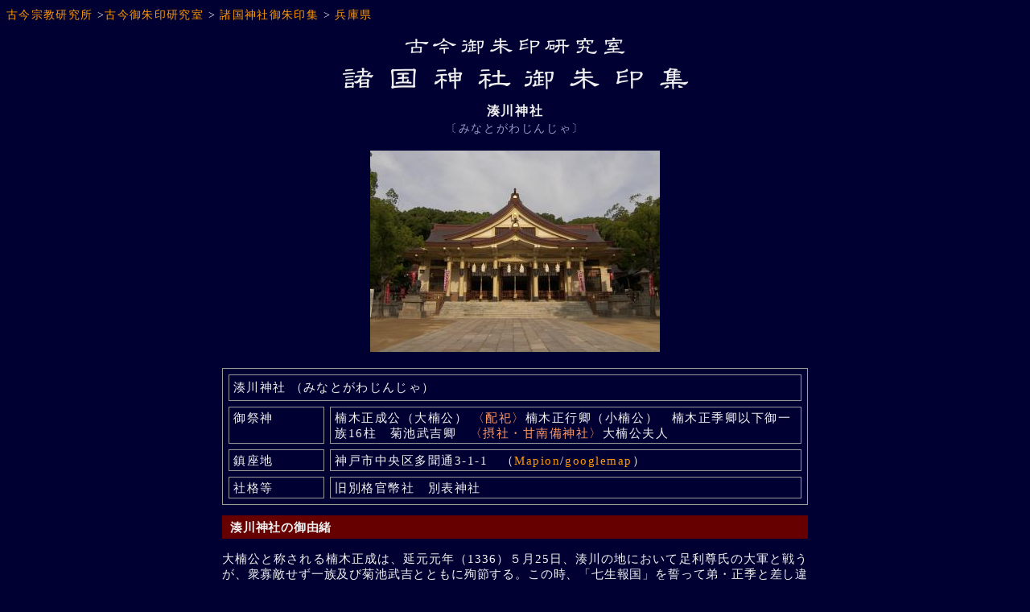

--- FILE ---
content_type: text/html
request_url: https://goshuin.ko-kon.net/shokoku_jinja/28_minatogawa_kobe.html
body_size: 4818
content:
<!DOCTYPE HTML PUBLIC "-//W3C//DTD HTML 4.01 Transitional//EN">
<html>
<head>
<meta http-equiv="Content-Type" content="text/html; charset=Shift_JIS">
<meta name="description" content="湊川神社の御朱印。神戸市中央区多聞通三丁目。旧別格官幣社・別表神社。祭神、由緒等の紹介。">
<meta name="keywords" content="兵庫県,神戸市,中央区,神社,御朱印,ご朱印,朱印">
<meta http-equiv="Content-Style-Type" content="text/css">
<meta name="GENERATOR" content="JustSystems Homepage Builder Version 17.0.7.0 for Windows">
<title>湊川神社</title>
<link rel="stylesheet" href="../css/css_kokon_01.css" type="text/css">
<link rel="stylesheet" href="../css/css_shuin_21.css" type="text/css">
<link rel="shortcut icon" href="../image/favicon_shuin1.ico">
</head>
<body>
<p class="top"><a target="_top" href="http://www.ko-kon.net/">古今宗教研究所</a> &gt;<a target="_top" href="../">古今御朱印研究室</a> &gt; <a target="_top" href="../shokoku_jinja/">諸国神社御朱印集</a> &gt; <a target="_top" href="28__hyogo.html">兵庫県</a></p>
<div class="center">
<p><img src="../image/title_goshuin_s.gif" width="274" height="22" border="0" alt="古今御朱印研究室"></p>
<p><img src="../image/title_shokoku-jinja_shuin.gif" width="431" height="27" border="0" alt="諸国神社御朱印集"></p>
<h1>湊川神社<br>
<span class="rb1">〔みなとがわじんじゃ〕</span></h1>
<p><img src="../image/jinja/28_hyogo/minatogawa_kobe_01.jpg" width="360" height="250" border="0" alt="湊川神社拝殿"></p>
<p>
<script type="text/javascript"><!--
google_ad_client = "pub-4215823656059603";
/* 728x90, 御朱印データ上 */
google_ad_slot = "9692895700";
google_ad_width = 728;
google_ad_height = 90;
//-->
</script>
<script type="text/javascript" src="http://pagead2.googlesyndication.com/pagead/show_ads.js">
</script>
</p>
<div class="center1">
<table class="tb1" cellspacing="7">
<col class="col11">
<col class="col12">
  <tbody>
    <tr>
      <th class="th11" colspan="2">湊川神社 （みなとがわじんじゃ）</tr>
    <tr>
      <td class="td11">御祭神</td>
      <td class="td12">楠木正成公（大楠公） <span class="sh1">〈配祀〉</span>楠木正行卿（小楠公）　楠木正季卿以下御一族16柱　菊池武吉卿　<span class="sh1">〈摂社・甘南備神社〉</span>大楠公夫人</td>
    </tr>
    <tr>
      <td class="td11">鎮座地</td>
      <td class="td12">神戸市中央区多聞通3-1-1　（<a href="http://www.mapion.co.jp/m2/34.68196474838872,135.17513750101986,17" target="_blank">Mapion</a>/<a href="https://www.google.co.jp/maps/place/%E6%B9%8A%E5%B7%9D%E7%A5%9E%E7%A4%BE%EF%BC%88%E6%A5%A0%E5%85%AC%E3%81%95%E3%82%93%EF%BC%89/@34.6806276,135.1765897,17.25z/data=!4m2!3m1!1s0x0000000000000000:0xab38d96694518568" target="_blank">googlemap</a>）</td>
    </tr>
        <tr>
      <td class="td11">社格等</td>
      <td class="td12">旧別格官幣社　別表神社</td>
    </tr>
      </tbody>
</table>
</div>
<h2>湊川神社の御由緒</h2>
<div class="main">
<p>大楠公と称される楠木正成は、延元元年（1336）５月25日、湊川の地において足利尊氏の大軍と戦うが、衆寡敵せず一族及び菊池武吉とともに殉節する。この時、「七生報国」を誓って弟・正季と差し違えたと伝えられる。社殿の北西が殉節の地とされる。</p>
<p></p>
<p>楠木正成の墓所は太閤検地の際にも免租地とされていたが、墓碑などはなかった（首級は足利尊氏の命によって家族に返され、河内長野の観心寺に葬られたと伝えられる）。</p>
<p>江戸時代になり、尼崎藩主・青山幸利はここに梅と松の木を植え、五輪塔を建立した。さらに元禄５年（1692）水戸藩主・徳川光圀（水戸黄門）が墓碑を建てた。享保20年（1735）には楠公四百年祭が、天保６年（1835）には楠公五百年祭が墓前において営まれている。</p>
<p>その後、勤王家や諸藩において、国家として楠木正成を祀る神社を建立すべきという動きが高まり、明治元年（1868）明治天皇より神社創立の御沙汰があった。</p>
<p>同２年（1869）殉節の地と墓所を含む現社地を境内として決定。同５年（1872）５月24日に鎮座祭が執り行われ、初めての別格官幣社に列格した。</p>
<p>御祭神は楠木正成公（大楠公）を主祭神とし、同時に殉節された楠木正季卿をはじめとする一族16柱と菊池武吉卿、及び小楠公と称される楠木正行公を配祀する。菊池武吉卿は九州の菊池氏の第12代当主・菊池武時の七男で、第13代当主・武重の弟。正成一族と共に湊川で自刃した。武時・武重はともに建武中興十五社の一・菊池神社に祀られている。また、小楠公・楠木正行は正成の子息で、湊川の合戦に先立つ桜井の別れで知られる。四条畷の合戦で奮戦の後、弟の正時と共に自刃。<a href="27_shijonawate_nanko.html" target="_top">四条畷神社</a>に祀られる。大楠公夫人を祀る甘南備神社は本殿に合祀されている。</p>
<p>創建時建立された社殿は第二次大戦の戦災で焼失し、昭和27年（1952）鉄筋コンクリート造で再建された。</p>
<p>祥月命日である５月25日には楠公祭があり、さまざまな奉納行事が行われる。これが当初の例祭であった。その後、新暦に換算し、７月12日が例祭とされている。</p>
</div>
<h2>湊川神社の御朱印</h2>
<div class="center3">
<table class="tb3" cellspacing="10">
<col class="col31">
<col class="col32">
<col class="col33">
  <tbody>
    <tr>
      <td><img src="../image/jinja/28_hyogo/minatogawa_kobe_shuin01.jpg" width="200" height="288" border="0" alt="平成16年拝受の御朱印"></td>
      <td><img src="../image/jinja/28_hyogo/minatogawa_kobe_shuin02.jpg" width="200" height="288" border="0" alt="平成26年拝受の御朱印"></td>
          <td><a href="28_minatogawa_kobe_bosho.html" target="_top"><img src="../image/jinja/28_hyogo/minatogawa_kobe_bosho_shuin01.jpg" width="200" height="288" border="0" alt="大楠公御墓所の御朱印"><br>
      </a></td>
        </tr>
    <tr>
          <td style="text-align : center;" align="center">平成16年</td>
          <td class="td31" style="text-align : center;" align="center">平成26年</td>
          <td class="td31"><a href="28_minatogawa_kobe_bosho.html" target="_top">御墓所</a></td>
        </tr>
        <tr>
          <td><img src="../image/jinja/28_hyogo/minatogawa_kobe_kusumoto_shuin01.jpg" width="200" height="288" border="0" alt="楠本稲荷神社の御朱印"></td>
          <td></td>
          <td></td>
        </tr>
        <tr>
          <td style="text-align : center;" align="center">楠本稲荷神社</td>
          <td class="td31" style="text-align : center;" align="center"></td>
          <td class="td31" style="text-align : center;" align="center"></td>
        </tr>
      </tbody>
</table>
</div>
<div class="main">
<p>上段左は平成16年拝受、中央は平成26年拝受の御朱印。いずれも同じ印で、中央は「湊川神社」、上は菊水の神紋。朱印と墨書の配置が違うのは、平成26年のほうが神仏霊場用の御朱印であるため。<br>
    上段右は大楠公墓所、下段左は楠本稲荷神社の御朱印。</p>
</div>
<h2>湊川神社の昔の御朱印</h2>
<div class="center3">
<table class="tb3" cellspacing="10">
<col class="col31">
<col class="col32">
<col class="col33">
  <tbody>
    <tr>
      <td><img src="../image/jinja/28_hyogo/old/minatogawa_kobe_shuin_o_12.jpg" width="200" height="288" border="0" alt="大正8年の御朱印"></td>
      <td><img src="../image/jinja/28_hyogo/old/minatogawa_kobe_shuin_o_14.jpg" width="200" height="288" border="0" alt="大正10年代の御朱印"></td>
      <td><img src="../image/jinja/28_hyogo/old/minatogawa_kobe_shuin_o_13.jpg" width="200" height="288" border="0" alt="昭和9年の御朱印"></td>
    </tr>
    <tr>
          <td style="text-align : center;" align="center">大正8年</td>
          <td class="td31" style="text-align : center;" align="center">大正10年代</td>
          <td style="text-align : center;" align="center">昭和9年</td>
        </tr>
        <tr>
          <td><img src="../image/jinja/28_hyogo/old/minatogawa_kobe_shuin_o_06.jpg" width="200" height="288" border="0" alt="昭和11年頃の御朱印"></td>
          <td><img src="../image/jinja/28_hyogo/old/minatogawa_kobe_shuin_o_07.jpg" width="200" height="288" border="0" alt="昭和10年代の御朱印"></td>
          <td></td>
        </tr>
        <tr>
          <td style="text-align : center;" align="center">昭和11年頃</td>
          <td class="td31" style="text-align : center;" align="center">昭和10年代</td>
          <td style="text-align : center;" align="center"></td>
        </tr>
      </tbody>
</table>
</div>
<div class="main">
<p>湊川神社の御朱印は、戦前の大楠公の人気によるものか比較的多く残っている。また、何度か印が変わっており、比較的変化を追いやすい神社の一つでもある。<br>
    上段左は大正8年の御朱印。中央の印は「湊川神社」、左下は「別格官幣社湊川神社社務所」。<br>
    上段中央は大正10年代のものと思われる。上の印は菊水の神紋、これ以降の御朱印で用いられているものと同じである。下は菊水の神紋と「湊川神社参拝之章」、枠は橘紋の形で、楠木氏の本姓が橘氏であることに因むと思われる。<br>
    上段右は昭和9年のもの。上の印は菊水の神紋。下は「湊川神社」で、昭和の初めからこの頃まで使われたようである。<br>
    下段左は昭和11年頃のもので、上の印は菊水の神紋、下は「湊川神社」。昭和17年発行の『惟神の礎』にもこの印が掲載されている。<br>
    下段中央は昭和10年代後半のものと思われるが、戦後の可能性もある。上は菊水の神紋、下は「湊川神社」。文字の太さが違うようだが、現在の印とほぼ同じデザインである。</p>
</div>
<p>
<script type="text/javascript"><!--
google_ad_client = "ca-pub-4215823656059603";
/* 御朱印データ下 */
google_ad_slot = "2272111428";
google_ad_width = 728;
google_ad_height = 90;
//-->
</script>
<script type="text/javascript"
src="http://pagead2.googlesyndication.com/pagead/show_ads.js">
</script>
</p>
<p><a target="_top" href="28__hyogo.html">もどる</a></p>
<h2>湊川神社の概要</h2>
<div class="center1">
<table class="tb1" cellspacing="7">
<col class="col11">
<col class="col12">
  <tbody>
        <tr>
          <td class="td11">名称</td>
          <td class="td12">湊川神社</td>
        </tr>
        <tr>
      <td class="td11">御祭神</td>
      <td class="td12">楠木正成公（大楠公）<span class="rb1">〔くすのきまさしげこう（だいなんこう）〕</span><br>
      <span class="sh1">〈配祀〉</span><br>
      楠木正行卿（小楠公）<span class="rb1">〔くすのきまさつらきょう（しょうなんこう）〕</span><br>
      楠木正季卿<span class="rb1">〔くすのきまさすえきょう〕</span>以下御一族16柱<br>
      菊池武吉卿<span class="rb1">〔きくちたけよしきょう〕</span><br>
      <span class="sh1">〈摂社・甘南備神社〉</span><br>
      大楠公夫人<span class="rb1">〔だいなんこうふじん〕</span></td>
    </tr>
        <tr>
      <td class="td11">鎮座地</td>
      <td class="td12">神戸市中央区多聞通三丁目１－１</td>
    </tr>
    <tr>
      <td class="td11">創建年代</td>
      <td class="td12">明治５年（1872）</td>
    </tr>
    <tr>
      <td class="td11">社格等</td>
      <td class="td12">旧<a target="_top" href="http://www.ko-kon.net/jinja/kankokuheisha03.html">別格官幣社</a>　<a target="_top" href="http://www.ko-kon.net/jinja/beppyou_04.html">別表神社</a></td>
    </tr>
        <tr>
      <td class="td11">例祭</td>
      <td class="td12">７月12日</td>
    </tr>
    <tr>
      <td class="td11">神事・行事</td>
      <td class="td12">１月８日／翁面掛式<br>
      ５月10日／献華祭<br>
      ５月25日／楠公祭（24日宵宮祭、26日翌日祭）<br>
      ８月25日／菊水天神祭<br>
      ９月22日／摂社甘南備神社例祭<br>
      12月８日／お火焚祭</td>
    </tr>
    <tr>
      <td class="td11">巡拝等</td>
      <td class="td12">建武中興十五社　神仏霊場70番</td>
    </tr>
    <tr>
      <td class="td11">公式サイト</td>
      <td class="td12"><a target="_blank" href="http://www.minatogawajinja.or.jp/">http://www.minatogawajinja.or.jp/</a></td>
    </tr>
      </tbody>
</table>
</div>
<div class="center2">
<table class="tb2" cellspacing="5">
<col class="col21">
<col class="col22">
  <tbody>
    <tr>
      <td><img src="../image/jinja/28_hyogo/tsuika/minatogawa_kobe_02.jpg" width="288" height="200" border="0" alt="神門"></td>
      <td><img src="../image/jinja/28_hyogo/tsuika/minatogawa_kobe_03.jpg" width="288" height="200" border="0" alt="鳥居"></td>
    </tr>
    <tr>
      <td class="td22">神門</td>
      <td class="td22">鳥居</td>
    </tr>
    <tr>
      <td><img src="../image/jinja/28_hyogo/tsuika/minatogawa_kobe_04.jpg" width="288" height="200" border="0" alt="菊水天満神社"></td>
      <td><img src="../image/jinja/28_hyogo/tsuika/minatogawa_kobe_05.jpg" width="288" height="200" border="0" alt="大楠公御殉節地"></td>
    </tr>
    <tr>
      <td class="td21">菊水天満神社</td>
      <td class="td21">大楠公御殉節地</td>
    </tr>
  </tbody>
</table>
</div>
<div class="main">
<p><b>メモ</b><br>
   高速神戸駅を出てすぐのところに大きな神門がそびえる（JR神戸駅からもすぐ）。しかし、初めての参拝時は下調べ不足で地下鉄湊川公園で降りてしまったため、結構な距離を歩かなければならなかった（地下鉄なら大倉山駅のほうが近い）。<br>
   初めての別格官幣社で、明治以降、歴史上の人物を顕彰するために建てられた神社の代表格。その評価はさておき、あまり指摘されていないように思うのだが、明治以降、市街地に建てられた神社はほぼ例外なく社叢を大切にしているように思う。当社も例外ではなく、神戸の町の中心に豊かな緑を茂らせている。<br>
   境内の<a href="28_minatogawa_kobe_bosho.html" target="_top">大楠公墓所</a>・楠本稲荷神社にも御朱印がある。</p>
</div>
<p>
<script type="text/javascript"><!--
google_ad_client = "ca-pub-4215823656059603";
/* 御朱印データ下 */
google_ad_slot = "2272111428";
google_ad_width = 728;
google_ad_height = 90;
//-->
</script>
<script type="text/javascript"
src="http://pagead2.googlesyndication.com/pagead/show_ads.js">
</script>
</p>
<p><a target="_top" href="28__hyogo.html">もどる</a></p>
</div>
<hr>
<p class="last">2008.09.22<br>
更新:2015.11.14<br>
古今宗教研究所<br>
<span class="copy">Copyright(C) 1998-2016 Murakami Tetsuki. All rights reserved.</span></p>
</body>
</html>

--- FILE ---
content_type: text/css
request_url: https://goshuin.ko-kon.net/css/css_kokon_01.css
body_size: 707
content:
BODY { color : #f0f0f0 ; background-color : #000033 ;
       letter-spacing : 0.1em ; line-height : 140% ; }
A:link {color : #ff9900 ; text-decoration : none ; }
A:visited {color : #ffc000 ; text-decoration : none ; }
A:hover {color : #ff0000 ; text-decoration : underline ; }
A:active {color : #ffffff ; text-decoration : none ; }

.center { text-align : center ; }
.right { text-align : right ; }
.left { text-align : left ; }

P.top { font-size : 85% ; letter-spacing : 0.1em ; text-align : left ; }
P.last { font-size : 90% ; line-height : 120% ; letter-spacing : 0.2em ;
         text-align : right ; margin : 20px 0px 0px ; }
.copy { letter-spacing : normal ; font-style : italic ; }

.f90 { font-size : 90% ; line-height : 140% ; letter-spacing : 0.05em ; }
.bold { font-weight : bold ; }


--- FILE ---
content_type: text/css
request_url: https://goshuin.ko-kon.net/css/css_shuin_21.css
body_size: 628
content:
h1 { font-size : 100% ; font-weight : bold ; }
h2 { font-size : 100% ;  
     background-color : #660000 ;
     width : 708px ; margin-left : auto ; margin-right : auto ; 
     line-height : 125%; letter-spacing : 0.05em ; font-size : 95% ;
     text-align : justify ; text-justify : distribute ;      color : #f0f0f0 ;
     padding : 5px 10px ;
     font-weight : bold ;
     }
h3 { font-size : 100% ; font-weight : bold ;
     width : 708px ; margin-left : auto ; margin-right : auto ; 
     line-height : 125%; letter-spacing : 0.05em ; font-size : 95% ;
     text-align : justify ; text-justify : distribute ; 
     }

.main { width : 728px ; margin-left : auto ; margin-right : auto ; 
       line-height : 125%; letter-spacing : 0.05em ; font-size : 95% ;
       text-align : justify ; text-justify : distribute ; }

.rb1 { font-size : 85% ; color : #9999cc ; font-weight : normal ; }
.sh1 { color: #ff9966; }
.sh2{ color: #ffcc66; }
.sh3{ color: #99ff66; }

.fsx1{ letter-spacing : 0.4pt; }
.fsx2{ letter-spacing : 0.8pt; }
.trbx1{ font-size: 0.85em; color: #006633; }

.center1 { margin : 20px auto 10px ; width : 728px ; }
.center2 { margin : 20px auto 10px ; width : 592px ; }
.center2_2 { margin : 0px auto 10px ; width : 735px ; }
.center3 { margin : 20px auto 10px ; width : 640px ; }

.yellow { color : ffff00 ; }

.tb1{
      border: 1px solid #999999 ;
      border-spacing : 7px ;
    }
.col11{width: 120px; }
.col12{width: 590px; }
.th11 {
       background-color: #000033 ;
       border: 1px solid #999999 ;
       vertical-align: top;
       text-align: left;
       letter-spacing: 1pt;
       font-size: 95%; font-weight: normal;
       color: #f0f0f0;
       padding: 5px 5px;
       }
.td11{
      background-color : #000033 ;
      border : 1px solid #999999 ;
      color : #f0f0f0 ;
      font-size : 95% ;
      vertical-align : top ;
      line-height : 125% ;
      letter-spacing : 0.1em ;
      padding : 3px 5px;
    }
.td112{
      background-color : #000033 ;
      border : 1px solid #999999 ;
      color : #f0f0f0 ;
      font-size : 95% ;
      vertical-align : top ;
      line-height : 125% ;
      letter-spacing : 0em ;
      padding : 3px 5px;
    }
.td12{
      background-color : #000033 ;
      border : 1px solid #999999 ;
      color : #f0f0f0 ;
      font-size : 95% ;
      vertical-align : top ;
      line-height : 125%;
      letter-spacing : 0.1em;
      padding : 3px 5px ;
    }

.tb2 { border : 0px ;
       border-spacing : 5px ; }
.col21,.col22 {width: 288px; }
.td21 { border : 0px ;
        text-align : center ; font-size : 95% ; }
.td22 { border : 0px ;
        text-align : center ; font-size : 95% ;
        letter-spacing : 1.2em ; }
.td23 { border : 0px ;
        text-align : center ; font-size : 90% ; }

.tb3 { border : 0px ;
       border-spacing : 10px ; }
.col31,.col32,.col33 { width : 200px ; }
.td31 { border : 0px ;
        font-size : 95% ;
        text-align : center ;
        letter-spacing : 0.2em ; }
.td32 { border : 0px ;
        font-size : 95% ;
        text-align : center ;
        letter-spacing : 1.2em ; }
